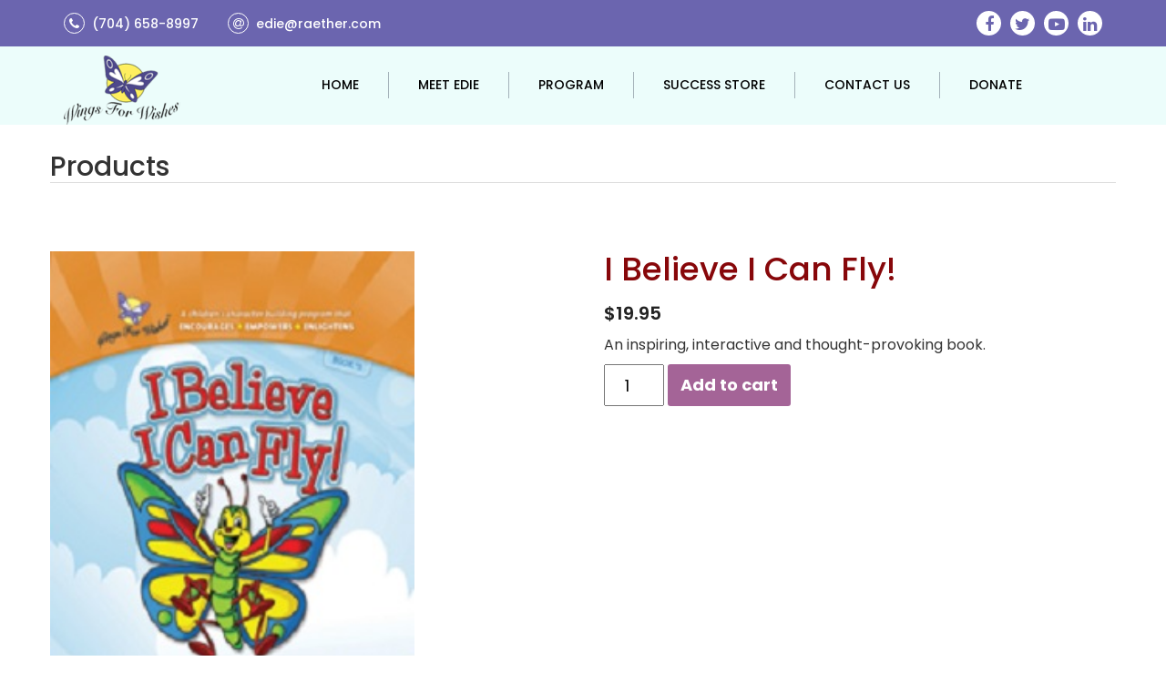

--- FILE ---
content_type: text/html; charset=UTF-8
request_url: https://wingsforwishes.com/product/i-believe-i-can-fly/
body_size: 17355
content:
<!DOCTYPE html>
<html>
  <head>
   <meta charset="utf-8">
   <meta http-equiv="X-UA-Compatible" content="IE=edge">
   <meta name="viewport" content="width=device-width, initial-scale=1">
   <meta name="description" content="family counselor and psychotherapist, America’s Parenting Coach has created a research-based, transformational character building program.">
   <meta name="author" content="">
 
   <title>family counselor | family counseling services | wingsforwishes</title>
    
   <link href="https://wingsforwishes.com/wp-content/themes/wingsforwishes/css/animate.css" rel="stylesheet">
   <link href="https://wingsforwishes.com/wp-content/themes/wingsforwishes/css/bootstrap.css" rel="stylesheet">
   <link href="https://wingsforwishes.com/wp-content/themes/wingsforwishes/css/style.css" rel="stylesheet"> 

<!-- CSS Custom -->   
   <link href="https://wingsforwishes.com/wp-content/themes/wingsforwishes/style.css" rel="stylesheet">   
   <link rel="stylesheet" href="https://maxcdn.bootstrapcdn.com/font-awesome/4.7.0/css/font-awesome.min.css">
   <link href="https://fonts.googleapis.com/css?family=Signika:300,400,600,700" rel="stylesheet">
   <link href="https://fonts.googleapis.com/css?family=Roboto+Slab:100,300,400,700" rel="stylesheet">
   <link href="https://fonts.googleapis.com/css?family=PT+Sans:400,400i,700,700i" rel="stylesheet">
   <link href="https://fonts.googleapis.com/css?family=Poppins:100,100i,200,200i,300,300i,400,400i,500,500i,600,600i,700,700i,800,800i,900,900i" rel="stylesheet">
	  
	  
  <script type="application/ld+json">
{
  "@context": "https://schema.org",
  "@type": "Organization",
  "name": "wingsforwishes",
  "alternateName": "wingsforwishes",
  "url": "https://wingsforwishes.com/",
  "logo": "https://wingsforwishes.com/wp-content/themes/wingsforwishes/images/logo.png",
  "contactPoint": {
    "@type": "ContactPoint",
    "telephone": "704 658-8997",
    "contactType": "customer service",
    "contactOption": "TollFree",
    "areaServed": "US",
    "availableLanguage": "en"
  },
  "sameAs": [
    "https://www.facebook.com/wingsforwishes",
    "https://twitter.com/wingsforwishes",
    "https://www.instagram.com/wingsforwishes",
    "https://www.linkedin.com/wingsforwishes"
  ]
}
</script>

   
<meta property="og:type" content="website">
<meta property="og:title" content="">
<meta property="og:url" content="https://wingsforwishes.com/wp-content/uploads/2022/11/Untitled-1.jpg">
<meta property="og:image" content="">
	  
  
	  
 <meta name="twitter:card" content="summary_large_image">
<meta name="twitter:title" content="family counselor | family counseling services | wingsforwishes">
<meta name="twitter:site" content="@wingsforwishes">
<meta name="twitter:description" content="family counselor and psychotherapist, America’s Parenting Coach has created a research-based, transformational character building program.">
<meta name="twitter:image" content="https://wingsforwishes.com/wp-content/uploads/2022/11/Untitled-1.jpg">
<meta name="twitter:image:alt" content="wingsforwishes">
	  
	  
	  
	  
	  
   <!-- small header js start here -->
   <script src="https://wingsforwishes.com/wp-content/themes/wingsforwishes/js/classie.js"></script>
   <script>
    function init() {
     window.addEventListener('scroll', function(e){
	  var distanceY = window.pageYOffset || document.documentElement.scrollTop,
	   shrinkOn = 180,
	   header = document.querySelector("header");
	  if (distanceY > shrinkOn) {
	   classie.add(header,"smaller");
	  } else {
	   if (classie.has(header,"smaller")) {
		  classie.remove(header,"smaller");
	   }
	  }
     });
   }
   window.onload = init();
  </script>
  <!-- small header js start here -->
  
  <!-- testimonial CSS start here -->
  <link rel="stylesheet" href="https://cdnjs.cloudflare.com/ajax/libs/owl-carousel/1.3.3/owl.carousel.min.css">
  <link rel="stylesheet" href="https://cdnjs.cloudflare.com/ajax/libs/owl-carousel/1.3.3/owl.theme.min.css">
  <link rel="stylesheet" href="https://cdnjs.cloudflare.com/ajax/libs/owl-carousel/1.3.3/owl.transitions.css">
<link href="https://fonts.googleapis.com/css?family=Roboto&display=swap" rel="stylesheet">
  <!-- testimonial CSS end here -->
    <script>var et_site_url='https://wingsforwishes.com';var et_post_id='195';function et_core_page_resource_fallback(a,b){"undefined"===typeof b&&(b=a.sheet.cssRules&&0===a.sheet.cssRules.length);b&&(a.onerror=null,a.onload=null,a.href?a.href=et_site_url+"/?et_core_page_resource="+a.id+et_post_id:a.src&&(a.src=et_site_url+"/?et_core_page_resource="+a.id+et_post_id))}
</script>
<!-- Search Engine Optimization by Rank Math - https://rankmath.com/ -->
<meta name="description" content="An inspiring, interactive and thought-provoking book."/>
<meta name="robots" content="index, follow, max-snippet:-1, max-video-preview:-1, max-image-preview:large"/>
<link rel="canonical" href="https://wingsforwishes.com/product/i-believe-i-can-fly/" />
<meta property="og:locale" content="en_US" />
<meta property="og:type" content="product" />
<meta property="og:title" content="I Believe I Can Fly! - wingsforwishes" />
<meta property="og:description" content="An inspiring, interactive and thought-provoking book." />
<meta property="og:url" content="https://wingsforwishes.com/product/i-believe-i-can-fly/" />
<meta property="og:site_name" content="wingsforwishes" />
<meta property="og:updated_time" content="2019-03-09T09:13:11+00:00" />
<meta property="og:image" content="https://wingsforwishes.com/wp-content/uploads/2019/03/I-Believe-I-Can-Fly_frontcvr-1.jpg" />
<meta property="og:image:secure_url" content="https://wingsforwishes.com/wp-content/uploads/2019/03/I-Believe-I-Can-Fly_frontcvr-1.jpg" />
<meta property="og:image:width" content="235" />
<meta property="og:image:height" content="362" />
<meta property="og:image:alt" content="I Believe I Can Fly!" />
<meta property="og:image:type" content="image/jpeg" />
<meta property="product:price:amount" content="19.95" />
<meta property="product:price:currency" content="USD" />
<meta property="product:availability" content="instock" />
<meta name="twitter:card" content="summary_large_image" />
<meta name="twitter:title" content="I Believe I Can Fly! - wingsforwishes" />
<meta name="twitter:description" content="An inspiring, interactive and thought-provoking book." />
<meta name="twitter:image" content="https://wingsforwishes.com/wp-content/uploads/2019/03/I-Believe-I-Can-Fly_frontcvr-1.jpg" />
<meta name="twitter:label1" content="Price" />
<meta name="twitter:data1" content="&#036;19.95" />
<meta name="twitter:label2" content="Availability" />
<meta name="twitter:data2" content="In stock" />
<script type="application/ld+json" class="rank-math-schema">{"@context":"https://schema.org","@graph":[{"@type":"Organization","@id":"https://wingsforwishes.com/#organization","name":"wingsforwishes"},{"@type":"WebSite","@id":"https://wingsforwishes.com/#website","url":"https://wingsforwishes.com","name":"wingsforwishes","publisher":{"@id":"https://wingsforwishes.com/#organization"},"inLanguage":"en-US"},{"@type":"ImageObject","@id":"https://wingsforwishes.com/wp-content/uploads/2019/03/I-Believe-I-Can-Fly_frontcvr-1.jpg","url":"https://wingsforwishes.com/wp-content/uploads/2019/03/I-Believe-I-Can-Fly_frontcvr-1.jpg","width":"235","height":"362","inLanguage":"en-US"},{"@type":"ItemPage","@id":"https://wingsforwishes.com/product/i-believe-i-can-fly/#webpage","url":"https://wingsforwishes.com/product/i-believe-i-can-fly/","name":"I Believe I Can Fly! - wingsforwishes","datePublished":"2019-03-07T09:02:34+00:00","dateModified":"2019-03-09T09:13:11+00:00","isPartOf":{"@id":"https://wingsforwishes.com/#website"},"primaryImageOfPage":{"@id":"https://wingsforwishes.com/wp-content/uploads/2019/03/I-Believe-I-Can-Fly_frontcvr-1.jpg"},"inLanguage":"en-US"},{"@type":"Product","name":"I Believe I Can Fly! - wingsforwishes","description":"An inspiring, interactive and thought-provoking book.","category":"Uncategorized","mainEntityOfPage":{"@id":"https://wingsforwishes.com/product/i-believe-i-can-fly/#webpage"},"image":[{"@type":"ImageObject","url":"https://wingsforwishes.com/wp-content/uploads/2019/03/I-Believe-I-Can-Fly_frontcvr-1.jpg","height":"362","width":"235"}],"offers":{"@type":"Offer","price":"19.95","priceCurrency":"USD","priceValidUntil":"2027-12-31","availability":"https://schema.org/InStock","itemCondition":"NewCondition","url":"https://wingsforwishes.com/product/i-believe-i-can-fly/","seller":{"@type":"Organization","@id":"https://wingsforwishes.com/","name":"wingsforwishes","url":"https://wingsforwishes.com","logo":""}},"@id":"https://wingsforwishes.com/product/i-believe-i-can-fly/#richSnippet"}]}</script>
<!-- /Rank Math WordPress SEO plugin -->

<script type="text/javascript">
/* <![CDATA[ */
window._wpemojiSettings = {"baseUrl":"https:\/\/s.w.org\/images\/core\/emoji\/14.0.0\/72x72\/","ext":".png","svgUrl":"https:\/\/s.w.org\/images\/core\/emoji\/14.0.0\/svg\/","svgExt":".svg","source":{"concatemoji":"https:\/\/wingsforwishes.com\/wp-includes\/js\/wp-emoji-release.min.js?ver=6.4.7"}};
/*! This file is auto-generated */
!function(i,n){var o,s,e;function c(e){try{var t={supportTests:e,timestamp:(new Date).valueOf()};sessionStorage.setItem(o,JSON.stringify(t))}catch(e){}}function p(e,t,n){e.clearRect(0,0,e.canvas.width,e.canvas.height),e.fillText(t,0,0);var t=new Uint32Array(e.getImageData(0,0,e.canvas.width,e.canvas.height).data),r=(e.clearRect(0,0,e.canvas.width,e.canvas.height),e.fillText(n,0,0),new Uint32Array(e.getImageData(0,0,e.canvas.width,e.canvas.height).data));return t.every(function(e,t){return e===r[t]})}function u(e,t,n){switch(t){case"flag":return n(e,"\ud83c\udff3\ufe0f\u200d\u26a7\ufe0f","\ud83c\udff3\ufe0f\u200b\u26a7\ufe0f")?!1:!n(e,"\ud83c\uddfa\ud83c\uddf3","\ud83c\uddfa\u200b\ud83c\uddf3")&&!n(e,"\ud83c\udff4\udb40\udc67\udb40\udc62\udb40\udc65\udb40\udc6e\udb40\udc67\udb40\udc7f","\ud83c\udff4\u200b\udb40\udc67\u200b\udb40\udc62\u200b\udb40\udc65\u200b\udb40\udc6e\u200b\udb40\udc67\u200b\udb40\udc7f");case"emoji":return!n(e,"\ud83e\udef1\ud83c\udffb\u200d\ud83e\udef2\ud83c\udfff","\ud83e\udef1\ud83c\udffb\u200b\ud83e\udef2\ud83c\udfff")}return!1}function f(e,t,n){var r="undefined"!=typeof WorkerGlobalScope&&self instanceof WorkerGlobalScope?new OffscreenCanvas(300,150):i.createElement("canvas"),a=r.getContext("2d",{willReadFrequently:!0}),o=(a.textBaseline="top",a.font="600 32px Arial",{});return e.forEach(function(e){o[e]=t(a,e,n)}),o}function t(e){var t=i.createElement("script");t.src=e,t.defer=!0,i.head.appendChild(t)}"undefined"!=typeof Promise&&(o="wpEmojiSettingsSupports",s=["flag","emoji"],n.supports={everything:!0,everythingExceptFlag:!0},e=new Promise(function(e){i.addEventListener("DOMContentLoaded",e,{once:!0})}),new Promise(function(t){var n=function(){try{var e=JSON.parse(sessionStorage.getItem(o));if("object"==typeof e&&"number"==typeof e.timestamp&&(new Date).valueOf()<e.timestamp+604800&&"object"==typeof e.supportTests)return e.supportTests}catch(e){}return null}();if(!n){if("undefined"!=typeof Worker&&"undefined"!=typeof OffscreenCanvas&&"undefined"!=typeof URL&&URL.createObjectURL&&"undefined"!=typeof Blob)try{var e="postMessage("+f.toString()+"("+[JSON.stringify(s),u.toString(),p.toString()].join(",")+"));",r=new Blob([e],{type:"text/javascript"}),a=new Worker(URL.createObjectURL(r),{name:"wpTestEmojiSupports"});return void(a.onmessage=function(e){c(n=e.data),a.terminate(),t(n)})}catch(e){}c(n=f(s,u,p))}t(n)}).then(function(e){for(var t in e)n.supports[t]=e[t],n.supports.everything=n.supports.everything&&n.supports[t],"flag"!==t&&(n.supports.everythingExceptFlag=n.supports.everythingExceptFlag&&n.supports[t]);n.supports.everythingExceptFlag=n.supports.everythingExceptFlag&&!n.supports.flag,n.DOMReady=!1,n.readyCallback=function(){n.DOMReady=!0}}).then(function(){return e}).then(function(){var e;n.supports.everything||(n.readyCallback(),(e=n.source||{}).concatemoji?t(e.concatemoji):e.wpemoji&&e.twemoji&&(t(e.twemoji),t(e.wpemoji)))}))}((window,document),window._wpemojiSettings);
/* ]]> */
</script>
<style id='wp-emoji-styles-inline-css' type='text/css'>

	img.wp-smiley, img.emoji {
		display: inline !important;
		border: none !important;
		box-shadow: none !important;
		height: 1em !important;
		width: 1em !important;
		margin: 0 0.07em !important;
		vertical-align: -0.1em !important;
		background: none !important;
		padding: 0 !important;
	}
</style>
<link rel='stylesheet' id='wp-block-library-css' href='https://wingsforwishes.com/wp-includes/css/dist/block-library/style.min.css?ver=6.4.7' type='text/css' media='all' />
<link rel='stylesheet' id='wc-block-style-css' href='https://wingsforwishes.com/wp-content/plugins/woocommerce/packages/woocommerce-blocks/build/style.css?ver=2.4.5' type='text/css' media='all' />
<style id='classic-theme-styles-inline-css' type='text/css'>
/*! This file is auto-generated */
.wp-block-button__link{color:#fff;background-color:#32373c;border-radius:9999px;box-shadow:none;text-decoration:none;padding:calc(.667em + 2px) calc(1.333em + 2px);font-size:1.125em}.wp-block-file__button{background:#32373c;color:#fff;text-decoration:none}
</style>
<style id='global-styles-inline-css' type='text/css'>
body{--wp--preset--color--black: #000000;--wp--preset--color--cyan-bluish-gray: #abb8c3;--wp--preset--color--white: #ffffff;--wp--preset--color--pale-pink: #f78da7;--wp--preset--color--vivid-red: #cf2e2e;--wp--preset--color--luminous-vivid-orange: #ff6900;--wp--preset--color--luminous-vivid-amber: #fcb900;--wp--preset--color--light-green-cyan: #7bdcb5;--wp--preset--color--vivid-green-cyan: #00d084;--wp--preset--color--pale-cyan-blue: #8ed1fc;--wp--preset--color--vivid-cyan-blue: #0693e3;--wp--preset--color--vivid-purple: #9b51e0;--wp--preset--gradient--vivid-cyan-blue-to-vivid-purple: linear-gradient(135deg,rgba(6,147,227,1) 0%,rgb(155,81,224) 100%);--wp--preset--gradient--light-green-cyan-to-vivid-green-cyan: linear-gradient(135deg,rgb(122,220,180) 0%,rgb(0,208,130) 100%);--wp--preset--gradient--luminous-vivid-amber-to-luminous-vivid-orange: linear-gradient(135deg,rgba(252,185,0,1) 0%,rgba(255,105,0,1) 100%);--wp--preset--gradient--luminous-vivid-orange-to-vivid-red: linear-gradient(135deg,rgba(255,105,0,1) 0%,rgb(207,46,46) 100%);--wp--preset--gradient--very-light-gray-to-cyan-bluish-gray: linear-gradient(135deg,rgb(238,238,238) 0%,rgb(169,184,195) 100%);--wp--preset--gradient--cool-to-warm-spectrum: linear-gradient(135deg,rgb(74,234,220) 0%,rgb(151,120,209) 20%,rgb(207,42,186) 40%,rgb(238,44,130) 60%,rgb(251,105,98) 80%,rgb(254,248,76) 100%);--wp--preset--gradient--blush-light-purple: linear-gradient(135deg,rgb(255,206,236) 0%,rgb(152,150,240) 100%);--wp--preset--gradient--blush-bordeaux: linear-gradient(135deg,rgb(254,205,165) 0%,rgb(254,45,45) 50%,rgb(107,0,62) 100%);--wp--preset--gradient--luminous-dusk: linear-gradient(135deg,rgb(255,203,112) 0%,rgb(199,81,192) 50%,rgb(65,88,208) 100%);--wp--preset--gradient--pale-ocean: linear-gradient(135deg,rgb(255,245,203) 0%,rgb(182,227,212) 50%,rgb(51,167,181) 100%);--wp--preset--gradient--electric-grass: linear-gradient(135deg,rgb(202,248,128) 0%,rgb(113,206,126) 100%);--wp--preset--gradient--midnight: linear-gradient(135deg,rgb(2,3,129) 0%,rgb(40,116,252) 100%);--wp--preset--font-size--small: 13px;--wp--preset--font-size--medium: 20px;--wp--preset--font-size--large: 36px;--wp--preset--font-size--x-large: 42px;--wp--preset--spacing--20: 0.44rem;--wp--preset--spacing--30: 0.67rem;--wp--preset--spacing--40: 1rem;--wp--preset--spacing--50: 1.5rem;--wp--preset--spacing--60: 2.25rem;--wp--preset--spacing--70: 3.38rem;--wp--preset--spacing--80: 5.06rem;--wp--preset--shadow--natural: 6px 6px 9px rgba(0, 0, 0, 0.2);--wp--preset--shadow--deep: 12px 12px 50px rgba(0, 0, 0, 0.4);--wp--preset--shadow--sharp: 6px 6px 0px rgba(0, 0, 0, 0.2);--wp--preset--shadow--outlined: 6px 6px 0px -3px rgba(255, 255, 255, 1), 6px 6px rgba(0, 0, 0, 1);--wp--preset--shadow--crisp: 6px 6px 0px rgba(0, 0, 0, 1);}:where(.is-layout-flex){gap: 0.5em;}:where(.is-layout-grid){gap: 0.5em;}body .is-layout-flow > .alignleft{float: left;margin-inline-start: 0;margin-inline-end: 2em;}body .is-layout-flow > .alignright{float: right;margin-inline-start: 2em;margin-inline-end: 0;}body .is-layout-flow > .aligncenter{margin-left: auto !important;margin-right: auto !important;}body .is-layout-constrained > .alignleft{float: left;margin-inline-start: 0;margin-inline-end: 2em;}body .is-layout-constrained > .alignright{float: right;margin-inline-start: 2em;margin-inline-end: 0;}body .is-layout-constrained > .aligncenter{margin-left: auto !important;margin-right: auto !important;}body .is-layout-constrained > :where(:not(.alignleft):not(.alignright):not(.alignfull)){max-width: var(--wp--style--global--content-size);margin-left: auto !important;margin-right: auto !important;}body .is-layout-constrained > .alignwide{max-width: var(--wp--style--global--wide-size);}body .is-layout-flex{display: flex;}body .is-layout-flex{flex-wrap: wrap;align-items: center;}body .is-layout-flex > *{margin: 0;}body .is-layout-grid{display: grid;}body .is-layout-grid > *{margin: 0;}:where(.wp-block-columns.is-layout-flex){gap: 2em;}:where(.wp-block-columns.is-layout-grid){gap: 2em;}:where(.wp-block-post-template.is-layout-flex){gap: 1.25em;}:where(.wp-block-post-template.is-layout-grid){gap: 1.25em;}.has-black-color{color: var(--wp--preset--color--black) !important;}.has-cyan-bluish-gray-color{color: var(--wp--preset--color--cyan-bluish-gray) !important;}.has-white-color{color: var(--wp--preset--color--white) !important;}.has-pale-pink-color{color: var(--wp--preset--color--pale-pink) !important;}.has-vivid-red-color{color: var(--wp--preset--color--vivid-red) !important;}.has-luminous-vivid-orange-color{color: var(--wp--preset--color--luminous-vivid-orange) !important;}.has-luminous-vivid-amber-color{color: var(--wp--preset--color--luminous-vivid-amber) !important;}.has-light-green-cyan-color{color: var(--wp--preset--color--light-green-cyan) !important;}.has-vivid-green-cyan-color{color: var(--wp--preset--color--vivid-green-cyan) !important;}.has-pale-cyan-blue-color{color: var(--wp--preset--color--pale-cyan-blue) !important;}.has-vivid-cyan-blue-color{color: var(--wp--preset--color--vivid-cyan-blue) !important;}.has-vivid-purple-color{color: var(--wp--preset--color--vivid-purple) !important;}.has-black-background-color{background-color: var(--wp--preset--color--black) !important;}.has-cyan-bluish-gray-background-color{background-color: var(--wp--preset--color--cyan-bluish-gray) !important;}.has-white-background-color{background-color: var(--wp--preset--color--white) !important;}.has-pale-pink-background-color{background-color: var(--wp--preset--color--pale-pink) !important;}.has-vivid-red-background-color{background-color: var(--wp--preset--color--vivid-red) !important;}.has-luminous-vivid-orange-background-color{background-color: var(--wp--preset--color--luminous-vivid-orange) !important;}.has-luminous-vivid-amber-background-color{background-color: var(--wp--preset--color--luminous-vivid-amber) !important;}.has-light-green-cyan-background-color{background-color: var(--wp--preset--color--light-green-cyan) !important;}.has-vivid-green-cyan-background-color{background-color: var(--wp--preset--color--vivid-green-cyan) !important;}.has-pale-cyan-blue-background-color{background-color: var(--wp--preset--color--pale-cyan-blue) !important;}.has-vivid-cyan-blue-background-color{background-color: var(--wp--preset--color--vivid-cyan-blue) !important;}.has-vivid-purple-background-color{background-color: var(--wp--preset--color--vivid-purple) !important;}.has-black-border-color{border-color: var(--wp--preset--color--black) !important;}.has-cyan-bluish-gray-border-color{border-color: var(--wp--preset--color--cyan-bluish-gray) !important;}.has-white-border-color{border-color: var(--wp--preset--color--white) !important;}.has-pale-pink-border-color{border-color: var(--wp--preset--color--pale-pink) !important;}.has-vivid-red-border-color{border-color: var(--wp--preset--color--vivid-red) !important;}.has-luminous-vivid-orange-border-color{border-color: var(--wp--preset--color--luminous-vivid-orange) !important;}.has-luminous-vivid-amber-border-color{border-color: var(--wp--preset--color--luminous-vivid-amber) !important;}.has-light-green-cyan-border-color{border-color: var(--wp--preset--color--light-green-cyan) !important;}.has-vivid-green-cyan-border-color{border-color: var(--wp--preset--color--vivid-green-cyan) !important;}.has-pale-cyan-blue-border-color{border-color: var(--wp--preset--color--pale-cyan-blue) !important;}.has-vivid-cyan-blue-border-color{border-color: var(--wp--preset--color--vivid-cyan-blue) !important;}.has-vivid-purple-border-color{border-color: var(--wp--preset--color--vivid-purple) !important;}.has-vivid-cyan-blue-to-vivid-purple-gradient-background{background: var(--wp--preset--gradient--vivid-cyan-blue-to-vivid-purple) !important;}.has-light-green-cyan-to-vivid-green-cyan-gradient-background{background: var(--wp--preset--gradient--light-green-cyan-to-vivid-green-cyan) !important;}.has-luminous-vivid-amber-to-luminous-vivid-orange-gradient-background{background: var(--wp--preset--gradient--luminous-vivid-amber-to-luminous-vivid-orange) !important;}.has-luminous-vivid-orange-to-vivid-red-gradient-background{background: var(--wp--preset--gradient--luminous-vivid-orange-to-vivid-red) !important;}.has-very-light-gray-to-cyan-bluish-gray-gradient-background{background: var(--wp--preset--gradient--very-light-gray-to-cyan-bluish-gray) !important;}.has-cool-to-warm-spectrum-gradient-background{background: var(--wp--preset--gradient--cool-to-warm-spectrum) !important;}.has-blush-light-purple-gradient-background{background: var(--wp--preset--gradient--blush-light-purple) !important;}.has-blush-bordeaux-gradient-background{background: var(--wp--preset--gradient--blush-bordeaux) !important;}.has-luminous-dusk-gradient-background{background: var(--wp--preset--gradient--luminous-dusk) !important;}.has-pale-ocean-gradient-background{background: var(--wp--preset--gradient--pale-ocean) !important;}.has-electric-grass-gradient-background{background: var(--wp--preset--gradient--electric-grass) !important;}.has-midnight-gradient-background{background: var(--wp--preset--gradient--midnight) !important;}.has-small-font-size{font-size: var(--wp--preset--font-size--small) !important;}.has-medium-font-size{font-size: var(--wp--preset--font-size--medium) !important;}.has-large-font-size{font-size: var(--wp--preset--font-size--large) !important;}.has-x-large-font-size{font-size: var(--wp--preset--font-size--x-large) !important;}
.wp-block-navigation a:where(:not(.wp-element-button)){color: inherit;}
:where(.wp-block-post-template.is-layout-flex){gap: 1.25em;}:where(.wp-block-post-template.is-layout-grid){gap: 1.25em;}
:where(.wp-block-columns.is-layout-flex){gap: 2em;}:where(.wp-block-columns.is-layout-grid){gap: 2em;}
.wp-block-pullquote{font-size: 1.5em;line-height: 1.6;}
</style>
<link rel='stylesheet' id='contact-form-7-css' href='https://wingsforwishes.com/wp-content/plugins/contact-form-7/includes/css/styles.css?ver=5.9' type='text/css' media='all' />
<link rel='stylesheet' id='woocommerce-layout-css' href='https://wingsforwishes.com/wp-content/plugins/woocommerce/assets/css/woocommerce-layout.css?ver=3.8.3' type='text/css' media='all' />
<link rel='stylesheet' id='woocommerce-smallscreen-css' href='https://wingsforwishes.com/wp-content/plugins/woocommerce/assets/css/woocommerce-smallscreen.css?ver=3.8.3' type='text/css' media='only screen and (max-width: 768px)' />
<link rel='stylesheet' id='woocommerce-general-css' href='https://wingsforwishes.com/wp-content/plugins/woocommerce/assets/css/woocommerce.css?ver=3.8.3' type='text/css' media='all' />
<style id='woocommerce-inline-inline-css' type='text/css'>
.woocommerce form .form-row .required { visibility: visible; }
</style>
<link rel='stylesheet' id='testimonial-rotator-style-css' href='https://wingsforwishes.com/wp-content/plugins/testimonial-rotator/testimonial-rotator-style.css?ver=6.4.7' type='text/css' media='all' />
<link rel='stylesheet' id='font-awesome-css' href='https://wingsforwishes.com/wp-content/plugins/elementor/assets/lib/font-awesome/css/font-awesome.min.css?ver=4.7.0' type='text/css' media='all' />
<link rel='stylesheet' id='stripe_styles-css' href='https://wingsforwishes.com/wp-content/plugins/woocommerce-gateway-stripe/assets/css/stripe-styles.css?ver=4.3.1' type='text/css' media='all' />
<link rel='stylesheet' id='et-builder-modules-style-css' href='https://wingsforwishes.com/wp-content/plugins/divi-builder-old/includes/builder/styles/frontend-builder-plugin-style.min.css?ver=4.0.6' type='text/css' media='all' />
<link rel='stylesheet' id='dashicons-css' href='https://wingsforwishes.com/wp-includes/css/dashicons.min.css?ver=6.4.7' type='text/css' media='all' />
<script type="text/javascript" src="https://wingsforwishes.com/wp-includes/js/jquery/jquery.min.js?ver=3.7.1" id="jquery-core-js"></script>
<script type="text/javascript" src="https://wingsforwishes.com/wp-includes/js/jquery/jquery-migrate.min.js?ver=3.4.1" id="jquery-migrate-js"></script>
<script type="text/javascript" src="https://wingsforwishes.com/wp-content/plugins/testimonial-rotator/js/jquery.cycletwo.js?ver=6.4.7" id="cycletwo-js"></script>
<script type="text/javascript" src="https://wingsforwishes.com/wp-content/plugins/testimonial-rotator/js/jquery.cycletwo.addons.js?ver=6.4.7" id="cycletwo-addons-js"></script>
<script type="text/javascript" id="woocommerce-tokenization-form-js-extra">
/* <![CDATA[ */
var wc_tokenization_form_params = {"is_registration_required":"","is_logged_in":""};
/* ]]> */
</script>
<script type="text/javascript" src="https://wingsforwishes.com/wp-content/plugins/woocommerce/assets/js/frontend/tokenization-form.min.js?ver=3.8.3" id="woocommerce-tokenization-form-js"></script>
<link rel="https://api.w.org/" href="https://wingsforwishes.com/wp-json/" /><link rel="alternate" type="application/json" href="https://wingsforwishes.com/wp-json/wp/v2/product/195" /><link rel="EditURI" type="application/rsd+xml" title="RSD" href="https://wingsforwishes.com/xmlrpc.php?rsd" />
<meta name="generator" content="WordPress 6.4.7" />
<link rel='shortlink' href='https://wingsforwishes.com/?p=195' />
<link rel="alternate" type="application/json+oembed" href="https://wingsforwishes.com/wp-json/oembed/1.0/embed?url=https%3A%2F%2Fwingsforwishes.com%2Fproduct%2Fi-believe-i-can-fly%2F" />
<link rel="alternate" type="text/xml+oembed" href="https://wingsforwishes.com/wp-json/oembed/1.0/embed?url=https%3A%2F%2Fwingsforwishes.com%2Fproduct%2Fi-believe-i-can-fly%2F&#038;format=xml" />
	<noscript><style>.woocommerce-product-gallery{ opacity: 1 !important; }</style></noscript>
	<meta name="generator" content="Elementor 3.27.6; features: additional_custom_breakpoints; settings: css_print_method-internal, google_font-enabled, font_display-auto">
			<style>
				.e-con.e-parent:nth-of-type(n+4):not(.e-lazyloaded):not(.e-no-lazyload),
				.e-con.e-parent:nth-of-type(n+4):not(.e-lazyloaded):not(.e-no-lazyload) * {
					background-image: none !important;
				}
				@media screen and (max-height: 1024px) {
					.e-con.e-parent:nth-of-type(n+3):not(.e-lazyloaded):not(.e-no-lazyload),
					.e-con.e-parent:nth-of-type(n+3):not(.e-lazyloaded):not(.e-no-lazyload) * {
						background-image: none !important;
					}
				}
				@media screen and (max-height: 640px) {
					.e-con.e-parent:nth-of-type(n+2):not(.e-lazyloaded):not(.e-no-lazyload),
					.e-con.e-parent:nth-of-type(n+2):not(.e-lazyloaded):not(.e-no-lazyload) * {
						background-image: none !important;
					}
				}
			</style>
			<link rel="icon" href="https://wingsforwishes.com/wp-content/uploads/2019/03/W-favicon.png" sizes="32x32" />
<link rel="icon" href="https://wingsforwishes.com/wp-content/uploads/2019/03/W-favicon.png" sizes="192x192" />
<link rel="apple-touch-icon" href="https://wingsforwishes.com/wp-content/uploads/2019/03/W-favicon.png" />
<meta name="msapplication-TileImage" content="https://wingsforwishes.com/wp-content/uploads/2019/03/W-favicon.png" />
		<style type="text/css" id="wp-custom-css">
			.page-id-408 .form_section form{
	padding:55px 30px 10px!important;
}
.page-id-408 .wpcf7-form-control.wpcf7-text.wpcf7-validates-as-required.form-control.box {
    max-width: 100%!important;
}
.page-header{border-bottom:0!important;}
.testimonial_rotator.template-onepig .testimonial_rotator_quote {
    font-size: 16px!important;
    line-height: 150%!important;
    padding-bottom: 10px;
}
.sp-testimonial-free-section h2.tfree-client-name{margin: 0px 0px 30px 0px!important;}
.learning_part .learning_member_text ul li span {
    margin-right: 17px;
    font-size: 16px;
    position: absolute;
    left: 30px;
    padding-top: 2px;
}
.learning_part .learning_member_text ul li {
    display: inline-block;
    margin-bottom: 10px;
    font-size: 18px;
    padding-left: 33px;
    padding-top: 12px;
    color:     #000;
}
.mycolomn{
	background:#f2f2f2a6;
padding: 20px;
border-radius: 5px;
color:#000;
font-family: "Roboto", sans-serif;
	line-height:170%;
}
.page-id-408 p,li{font-size:18px!important;color:#000!important;ine-height: 170%!important;}
.wp-block-button.alignleft {
    text-align: left;
}
.page-header h1 {
    text-align: center;   color:     #6B65AF;

}
.product {
    font-size: 16px;
}
.page-id-239 .page-header{
border-bottom:0;
}
.related.products {
    display: none;
}
.woocommerce .quantity .qty {
    min-height: 46px;
    font-size: 18px;
}
.single_add_to_cart_button.button.alt {
    padding: 14px;
   font-size: 18px;
}
.product_title {
   color:     #87070A;
}
.posted_in {
    display: none;
}
.wp-post-image {

    max-width: 400px !important;

}		</style>
		  </head>
<body class="product-template-default single single-product postid-195 theme-wingsforwishes et_divi_builder woocommerce woocommerce-page woocommerce-no-js et-db et_minified_js et_minified_css elementor-default elementor-kit-32769">
<header>
 <div class="head">
  <div class="container">
   <div class="row">
    <div class="col-md-12 col-sm-12">
     <ul> 
      <li><a href="tel:7046588997"><i class="fa fa-phone"></i> (704) 658-8997</a></li>
      <li><a href="mailto:edie@raether.com"><i class="fa fa-at"></i> edie@raether.com</a></li>
      <li>
		<a href="https://www.facebook.com/edieraether" target="_blank"><i class="fa fa-facebook"></i></a>
		<a href="https://twitter.com/influenzer" target="_blank"><i class="fa fa-twitter"></i></a>
		<a href="https://www.youtube.com/results?search_query=edie+raether&oq=edie+raether&aq=f&aqi=&aql=&gs_sm=3&gs_upl=1873l3938l0l4095l12l7l0l3l0l0l320l1019l2-3.1l4l0" target="_blank"><i class="fa fa-youtube-play"></i></a>
		<a href="https://www.linkedin.com/in/edieraether" target="_blank"><i class="fa fa-linkedin"></i></a>
	</li>
     </ul><!-- ul end here -->
    </div><!-- col end here -->
   </div><!-- row end here -->
  </div><!-- container end here -->
 </div><!-- head end here -->
 
 <div class="top_head">
  <div class="container">
   <div class="row">
       <div class="col-md-2 col-sm-2">
     <a href="https://wingsforwishes.com"><img src="https://wingsforwishes.com/wp-content/themes/wingsforwishes/images/logo-s.png" class="img-responsive logo"></a>
    </div><!-- col end here -->
	 <div class="bottom_head">
	  <div class="col-md-10 col-sm-10">          
     <!-- Navbar Start Here -->
     <div id="netsec_menu">
	  <div class="navbar netsec_navbar">
	   <nav class="navbar-default netsec_navbar-default" role="navigation">
	    <!-- Toggle button for mobile display -->
	    <div class="navbar-header">
	     <button type="button" class="navbar-toggle netsec_navbar-toggle collapsed" data-toggle="collapse" data-target="#netsec_mainmenu">
	      <span class="sr-only">Toggle navigation</span> 
	      <span class="icon-bar"></span> 
	      <span class="icon-bar"></span> 
		  <span class="icon-bar"></span>
		 </button>                                                                        
	    </div>
	    <!-- Menu Content -->
        <div class="collapse navbar-collapse" id="netsec_mainmenu">
         <ul class="nav navbar-nav netsec_menucontent">
          <li class="dd"><a href="https://wingsforwishes.com"><img src="https://wingsforwishes.com/wp-content/themes/wingsforwishes/images/logo1.png" class="img-responsive"></a></li>
			<li><a href="https://wingsforwishes.com">Home</a></li><li><a href="https://wingsforwishes.com/meet-edie/">Meet Edie</a></li><li><a href="https://wingsforwishes.com/program/">Program</a></li><li class="dropdown"><a href="https://wingsforwishes.com/store/" >Success Store</a><i data-toggle="dropdown" data-submenu class="fa fa-chevron-down"></i><ul class="dropdown-menu"><li><a href="https://edieraether.com/hypnosis-series-cds/">Hypnosis Series (cd’s)</a></li><li><a href="https://edieraether.com/books-anthologies/">Books & Anthologies</a></li></ul></li><li><a href="https://wingsforwishes.com/contact-us/">Contact Us</a></li><li><a href="https://www.zeffy.com/embed/donation-form/donate-to-make-a-difference-10192?modal=true">Donate</a></li>
         </ul><!-- ul end here -->
        </div>
	   </nav><!-- nav end here -->
	  </div>
     </div><!-- Navbar End Here -->
    </div><!-- col end here -->
	</div>
   </div><!-- row end here -->
  </div><!-- container end here -->
 </div><!-- top_head end here -->
 <!--<div class="bottom_head">
  <div class="container">
   <div class="row">                  
  
   </div>  
   </div>
 </div><!-- bottom_head end here -->
</header><!-- header End Here -->
<!--<div class="container">
<div class="page-header">
<h1></div>
</div>-->

<div class="abt_txt">
 <div class="container">
  <div class="row">
    <h2 class="pagetitle">Products</h2>
  </div>
 </div>
</div>

<!-- main end here -->
<div class="about_main">
    <div class="container">
        <div class="row">
                        <div class="new_1 ns-single-prod">
                <div class="row">
		<!--		 <div class="col-md-3 col-sm-3"></div>	-->
                    <div class="col-md-12 col-sm-12">
                        <div class="woocommerce-notices-wrapper"></div><div id="product-195" class="product type-product post-195 status-publish first instock product_cat-uncategorized has-post-thumbnail shipping-taxable purchasable product-type-simple">

	<div class="woocommerce-product-gallery woocommerce-product-gallery--with-images woocommerce-product-gallery--columns-4 images" data-columns="4" style="opacity: 0; transition: opacity .25s ease-in-out;">
	<figure class="woocommerce-product-gallery__wrapper">
		<img fetchpriority="high" width="235" height="362" src="https://wingsforwishes.com/wp-content/uploads/2019/03/I-Believe-I-Can-Fly_frontcvr-1.jpg" class="wp-post-image" alt="" title="I-Believe-I-Can-Fly_frontcvr" data-caption="" data-src="https://wingsforwishes.com/wp-content/uploads/2019/03/I-Believe-I-Can-Fly_frontcvr-1.jpg" data-large_image="https://wingsforwishes.com/wp-content/uploads/2019/03/I-Believe-I-Can-Fly_frontcvr-1.jpg" data-large_image_width="235" data-large_image_height="362" decoding="async" srcset="https://wingsforwishes.com/wp-content/uploads/2019/03/I-Believe-I-Can-Fly_frontcvr-1.jpg 235w, https://wingsforwishes.com/wp-content/uploads/2019/03/I-Believe-I-Can-Fly_frontcvr-1-195x300.jpg 195w" sizes="(max-width: 235px) 100vw, 235px" />	</figure>
</div>

	<div class="summary entry-summary">
		<h1 class="product_title entry-title">I Believe I Can Fly!</h1><p class="price"><span class="woocommerce-Price-amount amount"><span class="woocommerce-Price-currencySymbol">&#36;</span>19.95</span></p>
<div class="woocommerce-product-details__short-description">
	<p>An inspiring, interactive and thought-provoking book.</p>
</div>

	
	<form class="cart" action="https://wingsforwishes.com/product/i-believe-i-can-fly/" method="post" enctype='multipart/form-data'>
		
			<div class="quantity">
				<label class="screen-reader-text" for="quantity_69704bece5db7">I Believe I Can Fly! quantity</label>
		<input
			type="number"
			id="quantity_69704bece5db7"
			class="input-text qty text"
			step="1"
			min="1"
			max=""
			name="quantity"
			value="1"
			title="Qty"
			size="4"
			inputmode="numeric" />
			</div>
			<div id="wc-stripe-payment-request-wrapper" style="clear:both;padding-top:1.5em;display:none;">
			<div id="wc-stripe-payment-request-button">
				<!-- A Stripe Element will be inserted here. -->
			</div>
		</div>
				<p id="wc-stripe-payment-request-button-separator" style="margin-top:1.5em;text-align:center;display:none;">&mdash; OR &mdash;</p>
		
		<button type="submit" name="add-to-cart" value="195" class="single_add_to_cart_button button alt">Add to cart</button>

			</form>

	
<div class="product_meta">

	
	
	<span class="posted_in">Category: <a href="https://wingsforwishes.com/product-category/uncategorized/" rel="tag">Uncategorized</a></span>
	
	
</div>
	</div>

	
	<div class="woocommerce-tabs wc-tabs-wrapper">
		<ul class="tabs wc-tabs" role="tablist">
							<li class="description_tab" id="tab-title-description" role="tab" aria-controls="tab-description">
					<a href="#tab-description">
						Description					</a>
				</li>
					</ul>
					<div class="woocommerce-Tabs-panel woocommerce-Tabs-panel--description panel entry-content wc-tab" id="tab-description" role="tabpanel" aria-labelledby="tab-title-description">
				
	<h2>Description</h2>

<p>An inspiring, interactive and thought-provoking book.</p>
			</div>
		
			</div>


	<section class="related products">

		<h2>Related products</h2>

		<ul class="products columns-4">

			
				<li class="product type-product post-236 status-publish first instock product_cat-uncategorized has-post-thumbnail downloadable shipping-taxable purchasable product-type-simple">
	<a href="https://wingsforwishes.com/product/ibelieve-i-can-fly/" class="woocommerce-LoopProduct-link woocommerce-loop-product__link"><span class="et_shop_image"><img width="300" height="300" src="https://wingsforwishes.com/wp-content/uploads/2019/11/believe-600x763-1-300x300.jpg" class="attachment-woocommerce_thumbnail size-woocommerce_thumbnail" alt="" decoding="async" srcset="https://wingsforwishes.com/wp-content/uploads/2019/11/believe-600x763-1-300x300.jpg 300w, https://wingsforwishes.com/wp-content/uploads/2019/11/believe-600x763-1-150x150.jpg 150w, https://wingsforwishes.com/wp-content/uploads/2019/11/believe-600x763-1-120x120.jpg 120w, https://wingsforwishes.com/wp-content/uploads/2019/11/believe-600x763-1-100x100.jpg 100w" sizes="(max-width: 300px) 100vw, 300px" /><span class="et_overlay"></span></span><h2 class="woocommerce-loop-product__title">I Believe I Can Fly!</h2>
	<span class="price"><span class="woocommerce-Price-amount amount"><span class="woocommerce-Price-currencySymbol">&#36;</span>39.95</span></span>
</a><a href="?add-to-cart=236" data-quantity="1" class="button product_type_simple add_to_cart_button ajax_add_to_cart" data-product_id="236" data-product_sku="" aria-label="Add &ldquo;I Believe I Can Fly!&rdquo; to your cart" rel="nofollow">Add to cart</a></li>

			
				<li class="product type-product post-199 status-publish instock product_cat-uncategorized shipping-taxable purchasable product-type-simple">
	<a href="https://wingsforwishes.com/product/blanket/" class="woocommerce-LoopProduct-link woocommerce-loop-product__link"><span class="et_shop_image"><img width="300" height="300" src="https://wingsforwishes.com/wp-content/uploads/woocommerce-placeholder.png" class="woocommerce-placeholder wp-post-image" alt="Placeholder" decoding="async" srcset="https://wingsforwishes.com/wp-content/uploads/woocommerce-placeholder.png 1200w, https://wingsforwishes.com/wp-content/uploads/woocommerce-placeholder-150x150.png 150w, https://wingsforwishes.com/wp-content/uploads/woocommerce-placeholder-300x300.png 300w, https://wingsforwishes.com/wp-content/uploads/woocommerce-placeholder-768x768.png 768w, https://wingsforwishes.com/wp-content/uploads/woocommerce-placeholder-1024x1024.png 1024w, https://wingsforwishes.com/wp-content/uploads/woocommerce-placeholder-120x120.png 120w" sizes="(max-width: 300px) 100vw, 300px" /><span class="et_overlay"></span></span><h2 class="woocommerce-loop-product__title">Blanket</h2>
	<span class="price"><span class="woocommerce-Price-amount amount"><span class="woocommerce-Price-currencySymbol">&#36;</span>9.95</span></span>
</a><a href="?add-to-cart=199" data-quantity="1" class="button product_type_simple add_to_cart_button ajax_add_to_cart" data-product_id="199" data-product_sku="" aria-label="Add &ldquo;Blanket&rdquo; to your cart" rel="nofollow">Add to cart</a></li>

			
				<li class="product type-product post-197 status-publish instock product_cat-uncategorized has-post-thumbnail shipping-taxable purchasable product-type-variable">
	<a href="https://wingsforwishes.com/product/audio-download-or-cd/" class="woocommerce-LoopProduct-link woocommerce-loop-product__link"><span class="et_shop_image"><img width="300" height="300" src="https://wingsforwishes.com/wp-content/uploads/2019/03/cdimage-300x300.png" class="attachment-woocommerce_thumbnail size-woocommerce_thumbnail" alt="" decoding="async" srcset="https://wingsforwishes.com/wp-content/uploads/2019/03/cdimage-300x300.png 300w, https://wingsforwishes.com/wp-content/uploads/2019/03/cdimage-150x150.png 150w, https://wingsforwishes.com/wp-content/uploads/2019/03/cdimage-120x120.png 120w, https://wingsforwishes.com/wp-content/uploads/2019/03/cdimage-100x100.png 100w, https://wingsforwishes.com/wp-content/uploads/2019/03/cdimage.png 512w" sizes="(max-width: 300px) 100vw, 300px" /><span class="et_overlay"></span></span><h2 class="woocommerce-loop-product__title">Audio download or CD</h2>
	<span class="price"><span class="woocommerce-Price-amount amount"><span class="woocommerce-Price-currencySymbol">&#36;</span>9.95</span></span>
</a><a href="https://wingsforwishes.com/product/audio-download-or-cd/" data-quantity="1" class="button product_type_variable add_to_cart_button" data-product_id="197" data-product_sku="" aria-label="Select options for &ldquo;Audio download or CD&rdquo;" rel="nofollow">Select options</a></li>

			
				<li class="product type-product post-200 status-publish last instock product_cat-uncategorized has-post-thumbnail downloadable virtual purchasable product-type-simple">
	<a href="https://wingsforwishes.com/product/guidelines/" class="woocommerce-LoopProduct-link woocommerce-loop-product__link"><span class="et_shop_image"><img width="229" height="300" src="https://wingsforwishes.com/wp-content/uploads/2019/03/Manual_Front-1-229x300.jpg" class="attachment-woocommerce_thumbnail size-woocommerce_thumbnail" alt="" decoding="async" /><span class="et_overlay"></span></span><h2 class="woocommerce-loop-product__title">Guidelines</h2>
	<span class="price"><span class="woocommerce-Price-amount amount"><span class="woocommerce-Price-currencySymbol">&#36;</span>4.95</span></span>
</a><a href="?add-to-cart=200" data-quantity="1" class="button product_type_simple add_to_cart_button ajax_add_to_cart" data-product_id="200" data-product_sku="" aria-label="Add &ldquo;Guidelines&rdquo; to your cart" rel="nofollow">Add to cart</a></li>

			
		</ul>

	</section>

</div>

                    </div>
                </div>
            </div>
                            <!-- col End Here -->
        </div>
        <!-- row End Here -->
    </div>
</div>

<footer>
 <div class="container">
  <div class="row">
   <div class="col-md-5 col-sm-4"></div>
   <div class="col-md-2 col-sm-4">
    <a href="https://wingsforwishes.com"><img src="https://wingsforwishes.com/wp-content/themes/wingsforwishes/images/logo.png" class="img-responsive"></a>
   </div><!-- col end here -->
   
   <div class="col-md-12 col-sm-12">
    <ul class="ns-footer-menu">
		<li><a href="https://wingsforwishes.com">Home</a></li><li><a href="https://wingsforwishes.com/meet-edie/">Meet Edie</a></li><li><a href="https://wingsforwishes.com/program/">Program</a></li><li><a href="https://wingsforwishes.com/store/">Success Store</a></li><li><a href="https://wingsforwishes.com/contact-us/">Contact Us</a></li>    </ul><!-- ul end here -->
    <div class="social">
	<a href="https://www.facebook.com/edieraether" target="_blank"><i class="fa fa-facebook"></i></a>
	<a href="https://twitter.com/influenzer" target="_blank"><i class="fa fa-twitter"></i></a>
	<a href="https://www.youtube.com/results?search_query=edie+raether&oq=edie+raether&aq=f&aqi=&aql=&gs_sm=3&gs_upl=1873l3938l0l4095l12l7l0l3l0l0l320l1019l2-3.1l4l0" target="_blank"><i class="fa fa-youtube-play"></i></a>
	<a href="https://www.linkedin.com/in/edieraether" target="_blank"><i class="fa fa-linkedin"></i></a>
	</div>
   </div><!-- col end here -->
  </div><!-- row end here -->
 </div><!-- container end here -->
 <p>Copyright &copy; 2026 Wings For Wishes</p>
</footer><!-- footer end here -->
<script src="https://wingsforwishes.com/wp-content/themes/wingsforwishes/js/jquery.js"></script>
<script src="https://wingsforwishes.com/wp-content/themes/wingsforwishes/js/bootstrap.js"></script>
<!-- testimonial js start here -->
<script type="text/javascript" src="https://cdnjs.cloudflare.com/ajax/libs/owl-carousel/1.3.3/owl.carousel.min.js"></script>
<script> 
$(document).ready(function(){
  $("#testimonial-slider").owlCarousel({
	items:1,
	itemsDesktop:[1000,1],
	itemsDesktopSmall:[979,1],
	itemsTablet:[768,1],
	pagination:true,
	navigation:false,
	navigationText:["",""],
	slideSpeed:1000,
	singleItem:true,
	transitionStyle:"fade",
	autoPlay:true
  });
});
</script>
<!-- testimonial js end here -->
<!-- script for animation -->
<script src="https://wingsforwishes.com/wp-content/themes/wingsforwishes/js/viewportchecker.js"></script> 
<script type="text/javascript">
jQuery(document).ready(function() {
   jQuery('.post').addClass("").viewportChecker({
	classToAdd: 'visible animated bounceInLeft',
    offset: 100    
   }); 
   jQuery('.post1').addClass("").viewportChecker({
    classToAdd: 'visible animated bounceInUp',
	offset: 100    
   }); 
   jQuery('.post2').addClass("").viewportChecker({
	classToAdd: 'visible animated fadeInDown',
	offset: 100    
   }); 
   jQuery('.post3').addClass("").viewportChecker({
	classToAdd: 'visible animated fadeIn',
	offset: 100    
   }); 
});       

</script>

			<script>
				const lazyloadRunObserver = () => {
					const lazyloadBackgrounds = document.querySelectorAll( `.e-con.e-parent:not(.e-lazyloaded)` );
					const lazyloadBackgroundObserver = new IntersectionObserver( ( entries ) => {
						entries.forEach( ( entry ) => {
							if ( entry.isIntersecting ) {
								let lazyloadBackground = entry.target;
								if( lazyloadBackground ) {
									lazyloadBackground.classList.add( 'e-lazyloaded' );
								}
								lazyloadBackgroundObserver.unobserve( entry.target );
							}
						});
					}, { rootMargin: '200px 0px 200px 0px' } );
					lazyloadBackgrounds.forEach( ( lazyloadBackground ) => {
						lazyloadBackgroundObserver.observe( lazyloadBackground );
					} );
				};
				const events = [
					'DOMContentLoaded',
					'elementor/lazyload/observe',
				];
				events.forEach( ( event ) => {
					document.addEventListener( event, lazyloadRunObserver );
				} );
			</script>
				<script type="text/javascript">
		var c = document.body.className;
		c = c.replace(/woocommerce-no-js/, 'woocommerce-js');
		document.body.className = c;
	</script>
	<script type="text/javascript" src="https://wingsforwishes.com/wp-content/plugins/contact-form-7/includes/swv/js/index.js?ver=5.9" id="swv-js"></script>
<script type="text/javascript" id="contact-form-7-js-extra">
/* <![CDATA[ */
var wpcf7 = {"api":{"root":"https:\/\/wingsforwishes.com\/wp-json\/","namespace":"contact-form-7\/v1"}};
/* ]]> */
</script>
<script type="text/javascript" src="https://wingsforwishes.com/wp-content/plugins/contact-form-7/includes/js/index.js?ver=5.9" id="contact-form-7-js"></script>
<script type="text/javascript" src="https://wingsforwishes.com/wp-content/plugins/woocommerce/assets/js/jquery-blockui/jquery.blockUI.min.js?ver=2.70" id="jquery-blockui-js"></script>
<script type="text/javascript" id="wc-add-to-cart-js-extra">
/* <![CDATA[ */
var wc_add_to_cart_params = {"ajax_url":"\/wp-admin\/admin-ajax.php","wc_ajax_url":"\/?wc-ajax=%%endpoint%%","i18n_view_cart":"View cart","cart_url":"https:\/\/wingsforwishes.com\/cart\/","is_cart":"","cart_redirect_after_add":"yes"};
/* ]]> */
</script>
<script type="text/javascript" src="https://wingsforwishes.com/wp-content/plugins/woocommerce/assets/js/frontend/add-to-cart.min.js?ver=3.8.3" id="wc-add-to-cart-js"></script>
<script type="text/javascript" id="wc-single-product-js-extra">
/* <![CDATA[ */
var wc_single_product_params = {"i18n_required_rating_text":"Please select a rating","review_rating_required":"yes","flexslider":{"rtl":false,"animation":"slide","smoothHeight":true,"directionNav":false,"controlNav":"thumbnails","slideshow":false,"animationSpeed":500,"animationLoop":false,"allowOneSlide":false},"zoom_enabled":"","zoom_options":[],"photoswipe_enabled":"","photoswipe_options":{"shareEl":false,"closeOnScroll":false,"history":false,"hideAnimationDuration":0,"showAnimationDuration":0},"flexslider_enabled":""};
/* ]]> */
</script>
<script type="text/javascript" src="https://wingsforwishes.com/wp-content/plugins/woocommerce/assets/js/frontend/single-product.min.js?ver=3.8.3" id="wc-single-product-js"></script>
<script type="text/javascript" src="https://wingsforwishes.com/wp-content/plugins/woocommerce/assets/js/js-cookie/js.cookie.min.js?ver=2.1.4" id="js-cookie-js"></script>
<script type="text/javascript" id="woocommerce-js-extra">
/* <![CDATA[ */
var woocommerce_params = {"ajax_url":"\/wp-admin\/admin-ajax.php","wc_ajax_url":"\/?wc-ajax=%%endpoint%%"};
/* ]]> */
</script>
<script type="text/javascript" src="https://wingsforwishes.com/wp-content/plugins/woocommerce/assets/js/frontend/woocommerce.min.js?ver=3.8.3" id="woocommerce-js"></script>
<script type="text/javascript" id="wc-cart-fragments-js-extra">
/* <![CDATA[ */
var wc_cart_fragments_params = {"ajax_url":"\/wp-admin\/admin-ajax.php","wc_ajax_url":"\/?wc-ajax=%%endpoint%%","cart_hash_key":"wc_cart_hash_67844c75d8f8e32976560227c7faee56","fragment_name":"wc_fragments_67844c75d8f8e32976560227c7faee56","request_timeout":"5000"};
/* ]]> */
</script>
<script type="text/javascript" src="https://wingsforwishes.com/wp-content/plugins/woocommerce/assets/js/frontend/cart-fragments.min.js?ver=3.8.3" id="wc-cart-fragments-js"></script>
<script type="text/javascript" src="https://js.stripe.com/v3/?ver=3.0" id="stripe-js"></script>
<script type="text/javascript" id="wc_stripe_payment_request-js-extra">
/* <![CDATA[ */
var wc_stripe_payment_request_params = {"ajax_url":"\/?wc-ajax=%%endpoint%%","stripe":{"key":"pk_live_ALjULjQAda9qwacLKHuFvq8N00YKt6ILl1","allow_prepaid_card":"yes"},"nonce":{"payment":"23b9ca48f6","shipping":"996dd8f18c","update_shipping":"a46a3b4666","checkout":"92b288091b","add_to_cart":"d08dacc074","get_selected_product_data":"a13a3daa4e","log_errors":"fca6bd435b","clear_cart":"b450c48296"},"i18n":{"no_prepaid_card":"Sorry, we're not accepting prepaid cards at this time.","unknown_shipping":"Unknown shipping option \"[option]\"."},"checkout":{"url":"https:\/\/wingsforwishes.com\/checkout\/","currency_code":"usd","country_code":"US","needs_shipping":"no"},"button":{"type":"default","theme":"light-outline","height":"44","locale":"en"},"is_product_page":"1","product":{"shippingOptions":{"id":"pending","label":"Pending","detail":"","amount":0},"displayItems":[{"label":"I Believe I Can Fly!","amount":1995},{"label":"Shipping","amount":0,"pending":true}],"total":{"label":" (via WooCommerce)","amount":1995,"pending":true},"requestShipping":true,"currency":"usd","country_code":"US"}};
/* ]]> */
</script>
<script type="text/javascript" src="https://wingsforwishes.com/wp-content/plugins/woocommerce-gateway-stripe/assets/js/stripe-payment-request.min.js?ver=4.3.1" id="wc_stripe_payment_request-js"></script>
<script type="text/javascript" src="https://wingsforwishes.com/wp-content/plugins/woocommerce/assets/js/jquery-payment/jquery.payment.min.js?ver=3.0.0" id="jquery-payment-js"></script>
<script type="text/javascript" id="woocommerce_stripe-js-extra">
/* <![CDATA[ */
var wc_stripe_params = {"key":"pk_live_ALjULjQAda9qwacLKHuFvq8N00YKt6ILl1","i18n_terms":"Please accept the terms and conditions first","i18n_required_fields":"Please fill in required checkout fields first","no_prepaid_card_msg":"Sorry, we're not accepting prepaid cards at this time. Your credit card has not been charged. Please try with alternative payment method.","no_sepa_owner_msg":"Please enter your IBAN account name.","no_sepa_iban_msg":"Please enter your IBAN account number.","payment_intent_error":"We couldn't initiate the payment. Please try again.","sepa_mandate_notification":"email","allow_prepaid_card":"yes","inline_cc_form":"no","is_checkout":"no","return_url":"https:\/\/wingsforwishes.com\/checkout\/order-received\/?utm_nooverride=1","ajaxurl":"\/?wc-ajax=%%endpoint%%","stripe_nonce":"419e42991c","statement_descriptor":"","elements_options":[],"sepa_elements_options":{"supportedCountries":["SEPA"],"placeholderCountry":"US","style":{"base":{"fontSize":"15px"}}},"invalid_owner_name":"Billing First Name and Last Name are required.","is_change_payment_page":"no","is_add_payment_page":"no","is_pay_for_order_page":"no","elements_styling":"","elements_classes":"","invalid_number":"The card number is not a valid credit card number.","invalid_expiry_month":"The card's expiration month is invalid.","invalid_expiry_year":"The card's expiration year is invalid.","invalid_cvc":"The card's security code is invalid.","incorrect_number":"The card number is incorrect.","incomplete_number":"The card number is incomplete.","incomplete_cvc":"The card's security code is incomplete.","incomplete_expiry":"The card's expiration date is incomplete.","expired_card":"The card has expired.","incorrect_cvc":"The card's security code is incorrect.","incorrect_zip":"The card's zip code failed validation.","invalid_expiry_year_past":"The card's expiration year is in the past","card_declined":"The card was declined.","missing":"There is no card on a customer that is being charged.","processing_error":"An error occurred while processing the card.","invalid_request_error":"Unable to process this payment, please try again or use alternative method.","invalid_sofort_country":"The billing country is not accepted by SOFORT. Please try another country.","email_invalid":"Invalid email address, please correct and try again."};
/* ]]> */
</script>
<script type="text/javascript" src="https://wingsforwishes.com/wp-content/plugins/woocommerce-gateway-stripe/assets/js/stripe.min.js?ver=4.3.1" id="woocommerce_stripe-js"></script>
<script type="text/javascript" id="divi-builder-custom-script-js-extra">
/* <![CDATA[ */
var et_pb_custom = {"ajaxurl":"https:\/\/wingsforwishes.com\/wp-admin\/admin-ajax.php","images_uri":"https:\/\/wingsforwishes.com\/wp-content\/themes\/wingsforwishes\/images","builder_images_uri":"https:\/\/wingsforwishes.com\/wp-content\/plugins\/divi-builder-old\/includes\/builder\/images","et_frontend_nonce":"169972b2ef","subscription_failed":"Please, check the fields below to make sure you entered the correct information.","et_ab_log_nonce":"23d349c0dd","fill_message":"Please, fill in the following fields:","contact_error_message":"Please, fix the following errors:","invalid":"Invalid email","captcha":"Captcha","prev":"Prev","previous":"Previous","next":"Next","wrong_captcha":"You entered the wrong number in captcha.","ignore_waypoints":"no","is_divi_theme_used":"","widget_search_selector":".widget_search","ab_tests":[],"is_ab_testing_active":"","page_id":"195","unique_test_id":"","ab_bounce_rate":"5","is_cache_plugin_active":"no","is_shortcode_tracking":"","tinymce_uri":""}; var et_frontend_scripts = {"builderCssContainerPrefix":"#et-boc","builderCssLayoutPrefix":"#et-boc .et-l"};
var et_pb_box_shadow_elements = [];
/* ]]> */
</script>
<script type="text/javascript" src="https://wingsforwishes.com/wp-content/plugins/divi-builder-old/js/divi-builder.min.js?ver=4.0.6" id="divi-builder-custom-script-js"></script>
<script type="text/javascript" id="et-builder-cpt-modules-wrapper-js-extra">
/* <![CDATA[ */
var et_modules_wrapper = {"builderCssContainerPrefix":"#et-boc","builderCssLayoutPrefix":"#et-boc .et-l"};
/* ]]> */
</script>
<script type="text/javascript" src="https://wingsforwishes.com/wp-content/plugins/divi-builder-old/includes/builder/scripts/cpt-modules-wrapper.js?ver=4.0.6" id="et-builder-cpt-modules-wrapper-js"></script>
<script type="text/javascript" src="https://wingsforwishes.com/wp-content/plugins/divi-builder-old/core/admin/js/common.js?ver=4.0.6" id="et-core-common-js"></script>
</body>
</html>

--- FILE ---
content_type: text/css
request_url: https://wingsforwishes.com/wp-content/themes/wingsforwishes/css/style.css
body_size: 3048
content:

body { font-family:Poppins; }
a, i { transition:all 0.4s ease-in 0s; -webkit-transition:all 0.4s ease-in 0s; }
ul { margin:0; padding:0; }

header { background-color:#ecfdfb; }
.head { background-color:#6b65af; padding:12px 0; }
.head li { display:inline-block; padding:0 28px 0 0; }
.head li i { border:1px solid #fff; border-radius:50%; height:23px; margin:0 4px 0 0; padding:4px 0 0; text-align:center; width:23px; }
.head li:last-child { float:right; padding:0; }
.head li:last-child i { background-color:#fff; border:none; color:#6b65af; font-size:18px; height:27px; margin:0 0 0 5px; padding:6px 0 0; width:27px; }
.head li:last-child i:hover { background-color:#3fae02; color:#fff; }
.head li a { color:#fff; font-size:14px; font-weight:500; }
.head li a:hover { color:#3fae02; }
.top_head { margin:10px 0 0px; }
.dd { display:none !important; }

/**** Navbar CSS Start Here ****/
.nav > li > a { color:#000; cursor:pointer; font-size:14px; font-weight:500; margin:8px 0; padding:7px 32px; text-transform:uppercase; }
.navbar-default .navbar-nav > li > a { color:#000; }
.navbar-toggle.collapsed .icon-bar { opacity:1; top:0; transform:rotate(0deg); }
.navbar-toggle:not(.collapsed) .icon-bar:nth-child(2) { top:7px; transform:rotate(45deg); }
.navbar-toggle:not(.collapsed) .icon-bar { height:2px; position:relative; transition:all 300ms ease-in-out 0s; width:22px; }
.navbar-toggle:not(.collapsed) .icon-bar:nth-child(3) { opacity:0; }
.navbar-toggle:not(.collapsed) .icon-bar:last-child { top:-5px; transform:rotate(-45deg); }
/**** Navbar CSS End Here ****/

.main { background-color:#f1f1f2; }
.main h1 { color:#282828; font-family:Roboto Slab; font-size:30px; font-weight:bold; line-height:1.35; margin:0; }
.main h1 span { color:#94080b; display:block; font-family:Signika; font-size:88px; font-weight:bold; line-height:1; padding:0 20px 35px 0; text-shadow:0 4px 7px #000; -webkit-text-stroke:3px #fff; }

.grow_section { background-color:#f1f1f2; background-image:url(../images/shadow.jpg); background-position:left 15px; background-repeat:no-repeat; padding:38px 0 40px; text-align:center; }
.grow_section .col-md-10 { background-image:url(../images/monkey.png); background-position:top right; background-repeat:no-repeat; }
.grow_section h3 { color:#504c87; font-family:PT Sans; font-size:50px; font-weight:bold; margin:58px 0 0; text-transform:uppercase; }
.grow_section h3 span { color:#de8f3b; display:block; font-size:40px; padding:14px 0; text-transform:none; }
.grow_section h4 { color:#504c87; font-family:PT Sans; font-size:30px; font-weight:normal; margin:0; }
.grow_section h4 span { display:block; font-size:35px; font-weight:bold; padding:0 0 18px; }
.grow_section p { color:#222; font-size:16px; line-height:1.8; margin:25px 0 0; }

.outer { background-color:#f1f1f2; padding:0 0 50px; }
.outer h3 { color:#504c87; font-size:32px; font-weight:600; margin:0; text-align:center; text-transform:uppercase; word-spacing: 10px; }
.outer h3 span { color:#8bc53f; }
.outer h3 strong { color:#de8f3b; font-weight:600; }
.outer h4 { color:#000; font-family:Roboto Slab; font-size:30px; margin:30px 0 65px; text-align:center; }
.order_btn { background-color:#6c66af; border:none; border-radius:50%; color:#fff;	font-family:Roboto Slab; font-size:16px; height:75px; left:14%; line-height:1.2; margin:0; padding:0; position:absolute; text-align:center; text-transform:uppercase; top:-22px; width:75px; animation:bounce 2s infinite -webkit-animation:bounce 2s infinite; -moz-animation:bounce 2s infinite; -o-animation:bounce 2s infinite; }

.outer .col-md-6 img { margin:0 auto; }
.outer h5 { color:#6c66af; font-family:Roboto Slab; font-size:28px; margin:40px 0 15px; }
.outer li { color:#000; font-size:20px; margin:0 0 8px 20px; }
.outer li:first-child { list-style:none; margin:0 0 8px; }
.outer li span { color:#444; font-size:26px; }

.meet_section { padding:90px 0; }
.meet_section h3 { color:#222; font-family:PT Sans; font-size:40px; font-weight:bold; margin:0 0 0 25px; }
.meet_section p { color:#222; font-size:18px; line-height:1.7; margin:10px 0 0 25px; }
.meet_section p span { color:#504c87; display:block; font-size:18px; font-weight:500; padding:10px 0 0; }
.meet_section p span a { color:#504c87; }
.meet_section p span a:hover { color:#8bc53f; }

.inter_section { padding:0 0 100px; }
.inter_section h3 { color:#504c87; font-family:PT Sans; font-size:25px; font-weight:bold; line-height:1.4; margin:15px 0 0; text-align:center; }
.inter_section h3 span { display:block; }

.form_section { background-image:url(../images/gustav.png), url(../images/form_bg.jpg); background-position:left 18px, top center; background-repeat:no-repeat;  color:#fff; }
.form_section h3 { font-size:50px!important; margin:45px 0 0!important; }
.form_section h4 { border-top:1px solid #fff; font-size:24px; margin:0; padding:40px 0 30px; }
.form_section p { font-size:22px!important; margin:12px 0 35px!important; }
.sub_btn { background-color:#8bc53f; border:2px solid #8bc53f; border-radius:45px; color:#fff; display:block; font-family:PT Sans; font-size:25px; font-weight:600; margin:0 0 52px; padding:13px 0; text-align:center; width:270px; }
.sub_btn:hover { background-color:transparent; color:#8bc53f; }
.form_section form { background-color:#fff; border-radius:8px; box-shadow:0 0 5px #999; margin:-34px 0 -30px; padding:55px 30px 60px; }
.form_section form h3 { color:#222; font-family:PT Sans; font-size:40px; font-weight:bold!important; margin:0 0 45px!important; text-align:center!important; }
.box { background-color:#ebebeb!important; border:1px solid #ccc!important; border-radius:5px!important; box-shadow:none!important; color:#222!important; font-family:PT Sans; font-size:20px!important; height:55px!important; margin:0 0 28px!important; padding:15px!important; }
.box:focus { border:1px solid #ccc; box-shadow:none; }
.box::-moz-placeholder { color:#222; }
.box::-webkit-input-placeholder { background-color:#ebebeb; color:#222; }
.form_section form a { background-color:#504c87; border:2px solid #504c87; border-radius:45px; color:#fff; display:block; font-family:PT Sans; font-size:25px; font-weight:600; margin:53px auto 0; padding:13px 0; text-align:center; width:270px; }
.form_section form a:hover { background-color:transparent; color:#504c87; }

.review_section { padding:85px 0 45px; }
.review_section h3 { color:#222; font-family:PT Sans; font-size:40px; font-weight:bold; margin:0 0 46px; text-align:center; }
.review_section .testimonial { background-color:#504c87; padding:40px 20px 32px; }
.review_section p { color:#fff; font-size:17px; line-height:1.8; margin:0; text-align:center; }
.review_section p span { display:block; font-size:22px; font-weight:500; padding:14px 0 0; }
.review_section .owl-theme .owl-controls .owl-page span { background:#504c87; }

footer { background-color:#ebebeb; padding:50px 0 0; text-align:center; }
footer li { display:inline-block; margin:30px 10px; }
footer li a { color:#222; font-size:14px; }
footer li a:hover { color:#504c87; }
footer p { border-top:1px solid #adadad; color:#222; font-size:12px; margin:40px 0 0; padding:18px 0; }
.social i { border:2px solid #292b2c; border-radius:50%; color:#292b2c; font-size:20px; height:36px; margin:0 5px; padding:6px 0 0; text-align:center; width:36px; } 
.social i:hover { border:2px solid #504c87; color:#504c87; }

/**************************** contat-us CSS start here ***************************/
.main_bg { background-color:transparent; } 
.our_section { padding:70px 0 0; }
.our_section h3 { color:#222; font-size:26px; margin:0; }
.our_section .col-md-7 h3 { margin:0 0 21px; }
.our_section h4 { color:#222; font-size:22px; margin:0; }
.our_section h5 { color:#222; font-size:22px; margin:0 0 12px; }
.our_section p { color:#222; font-size:14px; line-height:1.8; margin:12px 0 25px; }
.our_section a { color:#222; }
.our_section a:hover { color:#70bc4f; }
.box1 { background-color:#ebebeb; border:none; border-radius:0; box-shadow:none; color:#555; height:48px; margin:0 0 25px; padding:14px 12px; }
.box1:focus { border:none; box-shadow:none; }
.box1::-moz-placeholder { color:#555; }
.box1::-webkit-input-placeholder { background-color:#ebebeb; color:#555; }
.our_section form a { background-color:#504c87; border:2px solid #504c87; color:#fff; display:inline-block; font-size:20px; margin:0 12px 0 0; padding:7px 0; text-align:center; width:150px; }
.our_section form a:hover { background-color:transparent; color:#504c87; } 

/**************************** meet-edie CSS start here ***************************/
.about_section { color:#222; padding:100px 0 0; }
.about_section p { font-size:16px; line-height:1.8; margin:0 0 20px; }
.about_section p span { display:block; font-family:PT Sans; font-size:50px; font-weight:bold; line-height:normal; margin:0 0 10px; }

/**************************** success-store CSS start here ***************************/
.success_section { font-family:PT Sans; padding:80px 0; }
.success_section ul { border:1px solid #504c87; border-radius:40px; margin:0 auto; text-align:center; width:450px; }
.success_section .nav-tabs > li > a { border-radius:40px; font-size:20px; font-weight:bold; padding:17px 39px; text-transform:none; }
.success_section p { color:#222; font-size:16px; line-height:1.6; margin:38px 0 0; text-align:center; }
.success_section img { border:1px solid #e1e1e1; margin:50px 0 0; padding:20px; }
.success_section h4 { color:#222; font-size:15px; font-weight:normal; line-height:1.4; margin:12px 0; text-align:center; }
.success_section h4 span { display:block; font-size:20px; font-weight:bold; padding:5px 0 0; }
.success_section .col-md-3 a { background-color:#504c87; border:2px solid #504c87; border-radius:30px; color:#fff; display:block; font-size:18px; font-weight:bold; margin:0 auto; padding:7px 0; text-align:center; width:150px; }
.success_section .col-md-3 a:hover { background-color:transparent; color:#504c87; }

/**************************** program CSS start here ***************************/
.program_section { color:#222; padding:50px 0; }
.program_section h3 { font-family:PT Sans; font-size:40px; font-weight:bold; margin:0 0 60px; text-align:center; }
.program_section h4 { font-family:PT Sans; font-size:24px; font-weight:bold; line-height:1.4; margin:25px 0; }
.program_section h4 span { color:#6b65af; display:block; font-size:25px; padding:25px 0 0; }
.program_section h5 { font-size:18px; line-height:1.6; margin:45px 0 70px; }
.program_section h5 span { font-family:PT Sans; font-size:24px; font-weight:bold; }
.program_section p { font-size:16px; line-height:1.7; margin:15px 0 20px; }
.program_section ul { background-color:#6b65af; padding:45px 20px 15px; }
.program_section li { list-style:none; padding:0 0 18px; }
.program_section li img { float:left; }
.program_section li p { color:#fff; font-size:17px; margin:0 0 0 38px; }
.program_section .col-md-12 { text-align:center; }
.program_section .col-md-12 .col-md-6 h5 { margin:45px 0 25px; text-align:left; }
.program_section .col-md-12 ul { background-color:transparent; padding:0; text-align:left; }
.program_section .col-md-12 li { padding:0 0 15px; }
.program_section .col-md-12 li p { color:#555; margin:0 0 0 38px; }
.program_section .col-md-12 p { margin:0 0 10px; }
.program_section .col-md-12 h4 { margin:20px 0 15px; }


/*.................. Home-Page-Media .................. */
@media (min-width:320px) and (max-width:767px){	
.head { text-align:center; }
.head li { padding:0 3px; }
.head li:last-child { float:none; padding:10px 0 0; }
.head li:last-child i { margin:0 3px; }
.nav > li > a { display:inline-block; margin:12px 0; padding:0; }
.bottom_head .fa.fa-chevron-down { float:right; margin:10px 0 0; background-color:#000; color:#fff; padding:3px; }    
.top_head { float:left; margin:12px 0 0; }
.logo { margin:0 0 10px; position:relative; width:130px; z-index:1; }
#netsec_menu { margin:35px 0 0; }
.main .carousel-caption { bottom:0; left:7%; padding-bottom:12px; right:7%; }
.main h1 { font-size:22px; }
.main h1 span { font-size:40px; padding:0 0 12px; -webkit-text-stroke:2px #fff; }
.grow_section { background-image:none; }
.grow_section .col-md-10 { background-image:none; }
.grow_section h3 { font-size:30px; line-height:1.3; margin:0; }
.grow_section h3 span { font-size:34px; }
.grow_section h4 span { font-size:25px; }
.outer h3 { font-size:24px; line-height:1.3; }
.outer h4 { font-size:20px; line-height:1.35; margin:12px 0 40px; }
.outer .col-md-6 { text-align:center; }
.order_btn { left:0; }
.outer { padding:0; }
.outer h5 { font-size:22px; line-height:1.5; margin:40px 0 30px; }
.outer li { font-size:16px; margin:0 0 14px 20px; }
.outer li span { font-size:22px; }
.outer .col-md-12 img { margin:0 auto; }
.meet_section { padding:55px 0 38px; }
.meet_section h3 { font-size:32px; font-weight:500; margin:25px 0 0; }
.meet_section p { font-size:16px; margin:12px 0 0; }
.inter_section { padding:0 0 20px; }
.inter_section h3 { font-size:23px; font-weight:500; margin:15px 0 35px; }
.form_section { background-image:url(../images/form_bg.jpg); background-size:cover; }
.form_section h3 { font-size:42px; }
.form_section p { font-size:18px; margin:12px 0 25px; }
.form_section h4 { font-size:20px; line-height:1.5; padding:25px 0; }
.sub_btn { font-size:22px; font-weight:500; margin:0 0 42px; padding:8px 0; width:220px; }
.form_section form { padding:30px 20px 40px; margin:0 0 42px; }
.form_section form h3 { font-size:30px; font-weight:600; margin:0 0 32px; }
.box { font-size:17px; height:46px; margin:0 0 18px; }
.form_section form a { font-size:22px; font-weight:500; margin:0 auto; padding:8px 0; width:220px; }
.review_section { padding:50px 0 45px; }
footer img { margin:0 auto; }
footer ul { margin:22px 0; }
footer li { margin:5px 10px; }
.our_section form a { margin:0 10px 0 0; width:125px; }
.about_section { padding:60px 0 0; }
.about_section img { width:100%; }
.about_section p span { font-size:38px; margin:30px 0 10px; }
.success_section { padding:48px 0 80px; }
.success_section ul { width:290px; }
.success_section .nav-tabs > li > a { font-size:17px; font-weight:500; padding:10px; }
.success_section img { margin:35px 0 0; padding:15px; }

/**************************** program media start here ***************************/
.program_section h3 { font-size:32px; font-weight:500; margin:0 0 10px; }
.program_section h4 { font-size:18px; }
.program_section p { font-size:14px; }
.program_section li img { padding:4px 0 0; }
.program_section li p { font-size:15px; }
.program_section h5 { font-size:16px; margin:35px 0; }
.program_section h4 span { font-size:22px; }
.program_section .col-md-12 .col-md-6 h5 { margin:15px 0; }
.program_section h5 span { font-size:20px; line-height:1.1; }
}

@media (min-width:480px) and (max-width:639px){	
.order_btn { left:5%; }
.success_section .col-md-3 { float:left; padding:0 5px; width:50%; }
}

@media (min-width:640px) and (max-width:767px){	
.head li { padding:0 12px; }
.head li:last-child { padding:0 12px; }
.main .carousel-caption { bottom:30px; padding-bottom:60px; }
.order_btn { left:14%; }
.inter_section .col-md-4 { float:left; padding:0 5px; width:33.33%; }
.inter_section h3 { font-size:17px; }
.success_section .col-md-3 { float:left; width:50%; }
}

@media (min-width:767px){	
.bottom_head { padding-top:10px; }
.bottom_head .dropdown-menu > li { border-bottom:1px solid #eee; float:none; }
.bottom_head .dropdown-menu > li:last-child { border-bottom:none; }
.bottom_head .dropdown:hover > .dropdown-menu { display:block; }
.bottom_head .dropdown > .dropdown-menu { border-top:2px solid #39b54a; margin:0 0 0 32px; text-align:left; }
.bottom_head .fa.fa-chevron-down { display:none; }
.bottom_head .navbar-nav { float:none; text-align:center; }
.bottom_head .navbar-nav > li { display:inline-block; float:none; }
.bottom_head .nav > li > a { border-right:1px solid #a4b2b9; }
.bottom_head .nav > li:first-child > a { border-right:none; }
.bottom_head .nav > li:last-child > a { border-right:none; }
header.smaller .bottom_head { background-color:#ecfdfb; top:0; width:100%; z-index: 11; }
header.smaller .dd { display:inline-block !important; float:left; }
.dd a { margin:4px 0 0 !important; padding:0 !important; }
.dd img { width:40px; }
.carousel-caption { left:20%; padding-bottom:18.5%; right:8%; }
.outer .col-md-12 img { position:absolute; right:8%; top:28%; }
.about_section img { float:left; margin:0 30px 0 0; }
.form_section .col-md-7 { padding-left:60px; }
}

@media (min-width:768px) and (max-width:1023px){
.nav > li > a { padding:7px 22px; }
.main .carousel-caption { left:15%; padding-bottom:16%; right:12%; }
.main h1 { font-size:20px; }
.main h1 span { font-size:58px; padding:0 0 18px; }
.grow_section h3 { font-size:36px; }
.grow_section h3 span { font-size:34px; }
.grow_section h4 span { font-size:26px; }
.grow_section p { margin:50px 0 0; }
.outer h4 { font-size:26px; margin:20px 0 65px; }
.order_btn { left:0; }
.outer h5 { font-size:20px; }
.outer li { font-size:15px; }
.outer .col-md-12 img { right:0; width:190px; }
.meet_section { padding:60px 0 50px; }
.meet_section h3 { font-size:32px; margin:0; }
.meet_section p { font-size:14px; margin:10px 0 0; }
.inter_section h3 { font-size:18px; font-weight:600; }
.form_section h3 { font-size:42px; margin:30px 0 0; }
.form_section h4 { font-size:20px; line-height:1.3; padding:25px 0 30px; }
.form_section form h3 { font-size:32px; }
.form_section form a { font-size:22px; font-weight:500; padding:10px 0; width:auto; }
.form_section .col-md-7 { padding-left:130px; }
.sub_btn { font-size:22px; font-weight:500; margin:0 0 35px; padding:7px 0; width:200px; }
.success_section img { padding:10px; }
}

@media (min-width:1024px) and (max-width:1199px){
.carousel-caption { left:12%; padding-bottom:17%; right:5%; }
.main h1 { font-size:26px; }	
.main h1 span { font-size:72px; padding:0 0 25px; }
.grow_section h3 { font-size:40px; }
.grow_section h4 span { font-size:28px; }
.order_btn { left:5%; }
.outer h5 { font-size:27px; }
.outer li { font-size:18px; }
.outer .col-md-12 img { right:0; }
.inter_section h3 { font-size:24px; font-weight:500; }
.meet_section h3 { margin:0; }
.meet_section p { font-size:16px; margin:10px 0 0; }
.form_section h4 { font-size:18px; }
.form_section .col-md-7 { padding-left:100px; }
}

--- FILE ---
content_type: text/css
request_url: https://wingsforwishes.com/wp-content/themes/wingsforwishes/style.css
body_size: 978
content:
.our_section form .ns-submin-btn {
	background-color: #504c87;
	border: 2px solid #504c87;
	color: #fff;
	display: inline-block;
	font-size: 20px;
	margin: 0 12px 0 0;
	padding: 7px 0;
	text-align: center;
	width: 150px;
	transition: all 0.4s ease-in 0s;
	-webkit-transition: all 0.4s ease-in 0s;
}
.our_section form .ns-submin-btn:hover {
	background-color: transparent;
	color: #504c87;
}
form p {
	margin: 0 !important;
}
.slick-list.draggable {
	background: #504c87;
	padding: 40px 20px 32px;
}
.review_section .tfree-client-name {
	display: block;
	font-size: 22px !important;
	font-weight: 500 !important;
	padding: 14px 0 0 !important;
}
.outer h3 {
	color: #504c87 !important;
	font-size: 32px;
	font-weight: 600 !important;
	margin: 0 !important;
	text-align: center;
	text-transform: uppercase;
}
.outer h4 {
	color: #000 !important;
	font-family: Roboto Slab !important;
	font-size: 30px;
	margin: 30px 0 65px !important;
	text-align: center;
	font-weight: unset  !important;
}
.meet_section p {
	margin: 10px 100px 0 25px !important;
}
.our_section h3 {
	margin: 0 0 21px;
}
@media (min-width: 768px) {
.ns-contact .elementor-col-33 {
	width: 42% !important;
}
.ns-contact .elementor-col-66 {
	width: 58% !important;
}
}
@media (min-width: 1200px) {
.slick-list.draggable {
	padding: 40px 0 32px !important;
}
.slick-list .slick-track {
	left: 15px;
}
}
@media (max-width: 1200px) {
.sp-testimonial-free-section .sp-testimonial-free-item {
	padding: 0 24px;
}
}
@media (max-width: 768px) {
div.sp-testimonial-free-section .slick-list {
	margin-right: 0 !important;
}
}

.success_section ul {
	width: 449px !important;
}
.ns-word-space h3 {
	word-spacing: 10px;
}
div.sp-testimonial-free-section .slick-list {
	margin-right: 0 !important;
}
.ns-footer-menu .dropdown-menu li {
	margin: 0;
	width: 100%;
	border-bottom: 1px solid #ccc;
}
.ns-footer-menu .dropdown .fa.fa-chevron-down {
	margin-left: 10px;
	font-size: 12px;
}
.brain-text p, .brain-text ul li {
	font-size: 16px;
	line-height: 1.8;
}
.form_section form .wpcf7-response-output {
	color: red;
}
.form_section form .box {
	margin: 28px 0 0!important;
}
.form_section form span.wpcf7-not-valid-tip {
	font-size: 0.7em;
}
.form_section form input[type="submit"] {
	background-color: #504c87!important;
	border: 2px solid #504c87!important;
	border-radius: 45px!important;
	color: #fff!important;
	display: block!important;
	font-family: PT Sans!important;
	font-size: 25px!important;
	font-weight: 600!important;
	margin: 53px auto 0!important;
	padding: 13px 0!important;
	text-align: center!important;
	width: 270px!important;
	transition: all 0.4s ease-in 0s!important;
	-webkit-transition: all 0.4s ease-in 0s!important;
}
.form_section form input[type="submit"]:hover {
	background-color: transparent;
	color: #504c87;
}
.ns-top-text {
	margin-top: 50px;
	margin-bottom: 50px;
}
a:hover, a:focus {
	color: #72bc53;
	text-decoration: none;
}
.ns-text-container {
	padding-top: 50px !important;
}
.outer li {
	font-size:18px !important;
}
.grow_section p {
	margin: 25px 25px 0;
	text-align: left;
}
h2.pagetitle {
	margin: 30px 0 0;
	border-bottom: 1px solid #ddd;
}
.page-title {
	text-align: center;
}
.page-description {
	text-align: center;
	width: 75%;
	margin: 0 auto;
}
.woocommerce-notices-wrapper {
	margin-top: 75px;
}
.ns_success_section img {
	margin: 35px 0 0 !important;
	border: 1px solid #e1e1e1;
	padding: 15px;
	height: 350px !important;
}
.woocommerce-loop-product__title {
	color: #222;
	text-align: center;
	font-size: 15px !important;
	line-height: 1.4;
	margin: 12px 0 0 !important;
	padding: 0 !important;
}
.woocommerce-Price-amount.amount {
	display: block;
	font-size: 20px;
	font-weight: 600;
	padding: 5px 0 0;
	text-align: center;
	color: #222;
}
.button.add_to_cart_button {
	background-color: #504c87 !important;
	border: 2px solid #504c87 !important;
	border-radius: 30px !important;
	color: #fff !important;
	display: block !important;
	font-size: 18px !important;
	font-weight: bold !important;
	margin: 0 auto !important;
	/* padding: 13px 0 !important; */
	text-align: center;
	width: 177px;
	transition: all 0.4s ease-in 0s;
	-webkit-transition: all 0.4s ease-in 0s;
}
.button.add_to_cart_button:hover {
	background-color: transparent !important;
	color: #504c87 !important;
}
.ns-single-prod .entry-summary .woocommerce-Price-amount.amount {
	text-align: left;
}
.woocommerce-tabs.wc-tabs-wrapper ul {
	margin: 0 !important;
}
#tab-description h2, .related.products h2 {
	font-weight: inherit;
}
.panel {
	-webkit-box-shadow: none !important;
	box-shadow: none !important;
}
.woocommerce div.product .woocommerce-tabs .panel {
	margin: 0 0 4em !important;
}
.tabs.wc-tabs li.active {
	border-top: 4px solid #6b65af !important;
}
.price ins {
	float: right;
}
.woocommerce ul.products li.product .price {
	color: red !important;
	display: block;
	margin: 0 20px 8px !important;
}
.woocommerce ul.products li.product .price ins {
	font-weight: 600 !important;
}
.woocommerce ul.products li.product .onsale {
	top: 10px !important;
	right: -15px !important;
	left: auto !important;
	margin: 0 !important;
	width: 50px;
	height: 50px;
	padding: 5px 0;
	background: #71bb52;
}
.button.product_type_simple.add_to_cart_button.ajax_add_to_cart {
	width: auto;
	margin: 0 40px !important;
	font-weight: 600 !important;
}
.label {
	color: #222;
	font-size: 15px;
}